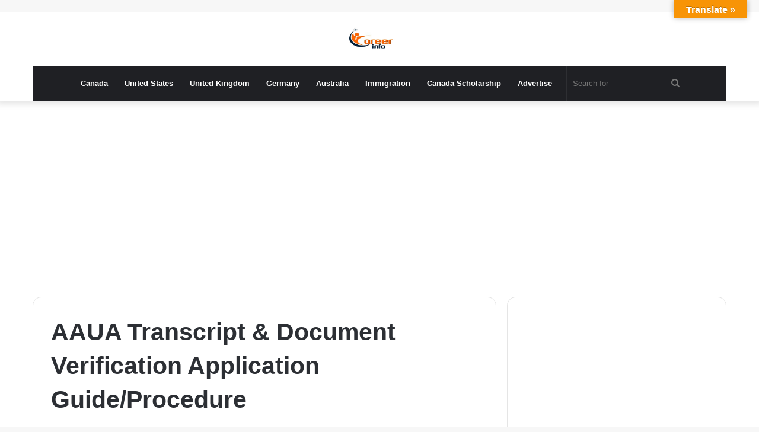

--- FILE ---
content_type: text/html; charset=UTF-8
request_url: https://www.careerinfos.com/aaua-transcript-document-verification-application-guide-procedure/
body_size: 18374
content:
<!DOCTYPE html>
<html lang="en-US" class="" data-skin="light">
<head>
		<meta charset="UTF-8" />
	<link rel="profile" href="https://gmpg.org/xfn/11" />
	<meta name='robots' content='index, follow, max-image-preview:large, max-snippet:-1, max-video-preview:-1' />
	<style>img:is([sizes="auto" i], [sizes^="auto," i]) { contain-intrinsic-size: 3000px 1500px }</style>
	
	<!-- This site is optimized with the Yoast SEO plugin v26.6 - https://yoast.com/wordpress/plugins/seo/ -->
	<title>AAUA Transcript &amp; Document Verification Application Guide/Procedure - Careerinfos.com</title>
	<meta name="description" content="AAUA Transcript &amp; Document Verification Application Guide. How to apply for Adekunle Ajasin University Akungba, Transcript" />
	<link rel="canonical" href="https://www.careerinfos.com/aaua-transcript-document-verification-application-guide-procedure/" />
	<meta property="og:locale" content="en_US" />
	<meta property="og:type" content="article" />
	<meta property="og:title" content="AAUA Transcript &amp; Document Verification Application Guide/Procedure - Careerinfos.com" />
	<meta property="og:description" content="AAUA Transcript &amp; Document Verification Application Guide. How to apply for Adekunle Ajasin University Akungba, Transcript" />
	<meta property="og:url" content="https://www.careerinfos.com/aaua-transcript-document-verification-application-guide-procedure/" />
	<meta property="og:site_name" content="Careerinfos.com" />
	<meta property="article:publisher" content="https://web.facebook.com/Careerinfos/" />
	<meta property="article:author" content="https://www.facebook.com/Careerinfos" />
	<meta property="article:published_time" content="2018-08-01T21:30:13+00:00" />
	<meta property="article:modified_time" content="2021-07-07T09:53:01+00:00" />
	<meta property="og:image" content="https://www.careerinfos.com/wp-content/uploads/2018/08/AAAU-LOGO1.jpg" />
	<meta name="author" content="Careerinfos" />
	<meta name="twitter:card" content="summary_large_image" />
	<meta name="twitter:creator" content="@Careerinfos1" />
	<meta name="twitter:site" content="@Careerinfos1" />
	<meta name="twitter:label1" content="Written by" />
	<meta name="twitter:data1" content="Careerinfos" />
	<meta name="twitter:label2" content="Est. reading time" />
	<meta name="twitter:data2" content="2 minutes" />
	<script type="application/ld+json" class="yoast-schema-graph">{"@context":"https://schema.org","@graph":[{"@type":"Article","@id":"https://www.careerinfos.com/aaua-transcript-document-verification-application-guide-procedure/#article","isPartOf":{"@id":"https://www.careerinfos.com/aaua-transcript-document-verification-application-guide-procedure/"},"author":{"name":"Careerinfos","@id":"https://www.careerinfos.com/#/schema/person/5e7f28c5ca650b759458c8562b7781c2"},"headline":"AAUA Transcript &#038; Document Verification Application Guide/Procedure","datePublished":"2018-08-01T21:30:13+00:00","dateModified":"2021-07-07T09:53:01+00:00","mainEntityOfPage":{"@id":"https://www.careerinfos.com/aaua-transcript-document-verification-application-guide-procedure/"},"wordCount":318,"commentCount":0,"publisher":{"@id":"https://www.careerinfos.com/#organization"},"image":{"@id":"https://www.careerinfos.com/aaua-transcript-document-verification-application-guide-procedure/#primaryimage"},"thumbnailUrl":"https://www.careerinfos.com/wp-content/uploads/2018/08/AAAU-LOGO1.jpg","keywords":["Adekunle Ajasin University Akungba (AAUA) | www.aaua.edu.ng","Transcripts | Documentation Verification"],"articleSection":["TRANSCRIPTS"],"inLanguage":"en-US","potentialAction":[{"@type":"CommentAction","name":"Comment","target":["https://www.careerinfos.com/aaua-transcript-document-verification-application-guide-procedure/#respond"]}]},{"@type":"WebPage","@id":"https://www.careerinfos.com/aaua-transcript-document-verification-application-guide-procedure/","url":"https://www.careerinfos.com/aaua-transcript-document-verification-application-guide-procedure/","name":"AAUA Transcript & Document Verification Application Guide/Procedure - Careerinfos.com","isPartOf":{"@id":"https://www.careerinfos.com/#website"},"primaryImageOfPage":{"@id":"https://www.careerinfos.com/aaua-transcript-document-verification-application-guide-procedure/#primaryimage"},"image":{"@id":"https://www.careerinfos.com/aaua-transcript-document-verification-application-guide-procedure/#primaryimage"},"thumbnailUrl":"https://www.careerinfos.com/wp-content/uploads/2018/08/AAAU-LOGO1.jpg","datePublished":"2018-08-01T21:30:13+00:00","dateModified":"2021-07-07T09:53:01+00:00","description":"AAUA Transcript & Document Verification Application Guide. How to apply for Adekunle Ajasin University Akungba, Transcript","breadcrumb":{"@id":"https://www.careerinfos.com/aaua-transcript-document-verification-application-guide-procedure/#breadcrumb"},"inLanguage":"en-US","potentialAction":[{"@type":"ReadAction","target":["https://www.careerinfos.com/aaua-transcript-document-verification-application-guide-procedure/"]}]},{"@type":"ImageObject","inLanguage":"en-US","@id":"https://www.careerinfos.com/aaua-transcript-document-verification-application-guide-procedure/#primaryimage","url":"https://www.careerinfos.com/wp-content/uploads/2018/08/AAAU-LOGO1.jpg","contentUrl":"https://www.careerinfos.com/wp-content/uploads/2018/08/AAAU-LOGO1.jpg","width":195,"height":238,"caption":"AAUA Transcript & Document Verification Application Guide"},{"@type":"BreadcrumbList","@id":"https://www.careerinfos.com/aaua-transcript-document-verification-application-guide-procedure/#breadcrumb","itemListElement":[{"@type":"ListItem","position":1,"name":"Home","item":"https://www.careerinfos.com/"},{"@type":"ListItem","position":2,"name":"AAUA Transcript &#038; Document Verification Application Guide/Procedure"}]},{"@type":"WebSite","@id":"https://www.careerinfos.com/#website","url":"https://www.careerinfos.com/","name":"Careerinfos.com","description":"Careerinfos - No.1 Educational Resources For Aspirants","publisher":{"@id":"https://www.careerinfos.com/#organization"},"potentialAction":[{"@type":"SearchAction","target":{"@type":"EntryPoint","urlTemplate":"https://www.careerinfos.com/?s={search_term_string}"},"query-input":{"@type":"PropertyValueSpecification","valueRequired":true,"valueName":"search_term_string"}}],"inLanguage":"en-US"},{"@type":"Organization","@id":"https://www.careerinfos.com/#organization","name":"Careerinfos","url":"https://www.careerinfos.com/","logo":{"@type":"ImageObject","inLanguage":"en-US","@id":"https://www.careerinfos.com/#/schema/logo/image/","url":"https://www.careerinfos.com/wp-content/uploads/2020/08/careerinfos-logo.png","contentUrl":"https://www.careerinfos.com/wp-content/uploads/2020/08/careerinfos-logo.png","width":300,"height":100,"caption":"Careerinfos"},"image":{"@id":"https://www.careerinfos.com/#/schema/logo/image/"},"sameAs":["https://web.facebook.com/Careerinfos/","https://x.com/Careerinfos1","https://www.youtube.com/channel/UCNzaCoKR2UFqs0iFfKh1B6A"]},{"@type":"Person","@id":"https://www.careerinfos.com/#/schema/person/5e7f28c5ca650b759458c8562b7781c2","name":"Careerinfos","image":{"@type":"ImageObject","inLanguage":"en-US","@id":"https://www.careerinfos.com/#/schema/person/image/","url":"https://secure.gravatar.com/avatar/07f595b402b1d4b1b7de30286c1f7aa2016a38157d23e203c167afa466d3ba57?s=96&d=mm&r=g","contentUrl":"https://secure.gravatar.com/avatar/07f595b402b1d4b1b7de30286c1f7aa2016a38157d23e203c167afa466d3ba57?s=96&d=mm&r=g","caption":"Careerinfos"},"description":"Dan is an easy going guy that loves sharing vital info that are worth fortunes. subscribe to this blog and stay updated on most issues you consider relevant. You can follow me on Facebook &amp; Twitter","sameAs":["https://www.facebook.com/Careerinfos","@careerinfos1","https://x.com/Careerinfos1"]}]}</script>
	<!-- / Yoast SEO plugin. -->


<link rel='dns-prefetch' href='//translate.google.com' />
<link rel='dns-prefetch' href='//maxcdn.bootstrapcdn.com' />
<link rel="alternate" type="application/rss+xml" title="Careerinfos.com &raquo; Feed" href="https://www.careerinfos.com/feed/" />
<link rel="alternate" type="application/rss+xml" title="Careerinfos.com &raquo; Comments Feed" href="https://www.careerinfos.com/comments/feed/" />
<link rel="alternate" type="application/rss+xml" title="Careerinfos.com &raquo; AAUA Transcript &#038; Document Verification Application Guide/Procedure Comments Feed" href="https://www.careerinfos.com/aaua-transcript-document-verification-application-guide-procedure/feed/" />
<script type="text/javascript">
/* <![CDATA[ */
window._wpemojiSettings = {"baseUrl":"https:\/\/s.w.org\/images\/core\/emoji\/16.0.1\/72x72\/","ext":".png","svgUrl":"https:\/\/s.w.org\/images\/core\/emoji\/16.0.1\/svg\/","svgExt":".svg","source":{"concatemoji":"https:\/\/www.careerinfos.com\/wp-includes\/js\/wp-emoji-release.min.js?ver=6.8.3"}};
/*! This file is auto-generated */
!function(s,n){var o,i,e;function c(e){try{var t={supportTests:e,timestamp:(new Date).valueOf()};sessionStorage.setItem(o,JSON.stringify(t))}catch(e){}}function p(e,t,n){e.clearRect(0,0,e.canvas.width,e.canvas.height),e.fillText(t,0,0);var t=new Uint32Array(e.getImageData(0,0,e.canvas.width,e.canvas.height).data),a=(e.clearRect(0,0,e.canvas.width,e.canvas.height),e.fillText(n,0,0),new Uint32Array(e.getImageData(0,0,e.canvas.width,e.canvas.height).data));return t.every(function(e,t){return e===a[t]})}function u(e,t){e.clearRect(0,0,e.canvas.width,e.canvas.height),e.fillText(t,0,0);for(var n=e.getImageData(16,16,1,1),a=0;a<n.data.length;a++)if(0!==n.data[a])return!1;return!0}function f(e,t,n,a){switch(t){case"flag":return n(e,"\ud83c\udff3\ufe0f\u200d\u26a7\ufe0f","\ud83c\udff3\ufe0f\u200b\u26a7\ufe0f")?!1:!n(e,"\ud83c\udde8\ud83c\uddf6","\ud83c\udde8\u200b\ud83c\uddf6")&&!n(e,"\ud83c\udff4\udb40\udc67\udb40\udc62\udb40\udc65\udb40\udc6e\udb40\udc67\udb40\udc7f","\ud83c\udff4\u200b\udb40\udc67\u200b\udb40\udc62\u200b\udb40\udc65\u200b\udb40\udc6e\u200b\udb40\udc67\u200b\udb40\udc7f");case"emoji":return!a(e,"\ud83e\udedf")}return!1}function g(e,t,n,a){var r="undefined"!=typeof WorkerGlobalScope&&self instanceof WorkerGlobalScope?new OffscreenCanvas(300,150):s.createElement("canvas"),o=r.getContext("2d",{willReadFrequently:!0}),i=(o.textBaseline="top",o.font="600 32px Arial",{});return e.forEach(function(e){i[e]=t(o,e,n,a)}),i}function t(e){var t=s.createElement("script");t.src=e,t.defer=!0,s.head.appendChild(t)}"undefined"!=typeof Promise&&(o="wpEmojiSettingsSupports",i=["flag","emoji"],n.supports={everything:!0,everythingExceptFlag:!0},e=new Promise(function(e){s.addEventListener("DOMContentLoaded",e,{once:!0})}),new Promise(function(t){var n=function(){try{var e=JSON.parse(sessionStorage.getItem(o));if("object"==typeof e&&"number"==typeof e.timestamp&&(new Date).valueOf()<e.timestamp+604800&&"object"==typeof e.supportTests)return e.supportTests}catch(e){}return null}();if(!n){if("undefined"!=typeof Worker&&"undefined"!=typeof OffscreenCanvas&&"undefined"!=typeof URL&&URL.createObjectURL&&"undefined"!=typeof Blob)try{var e="postMessage("+g.toString()+"("+[JSON.stringify(i),f.toString(),p.toString(),u.toString()].join(",")+"));",a=new Blob([e],{type:"text/javascript"}),r=new Worker(URL.createObjectURL(a),{name:"wpTestEmojiSupports"});return void(r.onmessage=function(e){c(n=e.data),r.terminate(),t(n)})}catch(e){}c(n=g(i,f,p,u))}t(n)}).then(function(e){for(var t in e)n.supports[t]=e[t],n.supports.everything=n.supports.everything&&n.supports[t],"flag"!==t&&(n.supports.everythingExceptFlag=n.supports.everythingExceptFlag&&n.supports[t]);n.supports.everythingExceptFlag=n.supports.everythingExceptFlag&&!n.supports.flag,n.DOMReady=!1,n.readyCallback=function(){n.DOMReady=!0}}).then(function(){return e}).then(function(){var e;n.supports.everything||(n.readyCallback(),(e=n.source||{}).concatemoji?t(e.concatemoji):e.wpemoji&&e.twemoji&&(t(e.twemoji),t(e.wpemoji)))}))}((window,document),window._wpemojiSettings);
/* ]]> */
</script>
<style id='wp-emoji-styles-inline-css' type='text/css'>

	img.wp-smiley, img.emoji {
		display: inline !important;
		border: none !important;
		box-shadow: none !important;
		height: 1em !important;
		width: 1em !important;
		margin: 0 0.07em !important;
		vertical-align: -0.1em !important;
		background: none !important;
		padding: 0 !important;
	}
</style>
<link rel='stylesheet' id='wp-block-library-css' href='https://www.careerinfos.com/wp-includes/css/dist/block-library/style.min.css?ver=6.8.3' type='text/css' media='all' />
<style id='wp-block-library-theme-inline-css' type='text/css'>
.wp-block-audio :where(figcaption){color:#555;font-size:13px;text-align:center}.is-dark-theme .wp-block-audio :where(figcaption){color:#ffffffa6}.wp-block-audio{margin:0 0 1em}.wp-block-code{border:1px solid #ccc;border-radius:4px;font-family:Menlo,Consolas,monaco,monospace;padding:.8em 1em}.wp-block-embed :where(figcaption){color:#555;font-size:13px;text-align:center}.is-dark-theme .wp-block-embed :where(figcaption){color:#ffffffa6}.wp-block-embed{margin:0 0 1em}.blocks-gallery-caption{color:#555;font-size:13px;text-align:center}.is-dark-theme .blocks-gallery-caption{color:#ffffffa6}:root :where(.wp-block-image figcaption){color:#555;font-size:13px;text-align:center}.is-dark-theme :root :where(.wp-block-image figcaption){color:#ffffffa6}.wp-block-image{margin:0 0 1em}.wp-block-pullquote{border-bottom:4px solid;border-top:4px solid;color:currentColor;margin-bottom:1.75em}.wp-block-pullquote cite,.wp-block-pullquote footer,.wp-block-pullquote__citation{color:currentColor;font-size:.8125em;font-style:normal;text-transform:uppercase}.wp-block-quote{border-left:.25em solid;margin:0 0 1.75em;padding-left:1em}.wp-block-quote cite,.wp-block-quote footer{color:currentColor;font-size:.8125em;font-style:normal;position:relative}.wp-block-quote:where(.has-text-align-right){border-left:none;border-right:.25em solid;padding-left:0;padding-right:1em}.wp-block-quote:where(.has-text-align-center){border:none;padding-left:0}.wp-block-quote.is-large,.wp-block-quote.is-style-large,.wp-block-quote:where(.is-style-plain){border:none}.wp-block-search .wp-block-search__label{font-weight:700}.wp-block-search__button{border:1px solid #ccc;padding:.375em .625em}:where(.wp-block-group.has-background){padding:1.25em 2.375em}.wp-block-separator.has-css-opacity{opacity:.4}.wp-block-separator{border:none;border-bottom:2px solid;margin-left:auto;margin-right:auto}.wp-block-separator.has-alpha-channel-opacity{opacity:1}.wp-block-separator:not(.is-style-wide):not(.is-style-dots){width:100px}.wp-block-separator.has-background:not(.is-style-dots){border-bottom:none;height:1px}.wp-block-separator.has-background:not(.is-style-wide):not(.is-style-dots){height:2px}.wp-block-table{margin:0 0 1em}.wp-block-table td,.wp-block-table th{word-break:normal}.wp-block-table :where(figcaption){color:#555;font-size:13px;text-align:center}.is-dark-theme .wp-block-table :where(figcaption){color:#ffffffa6}.wp-block-video :where(figcaption){color:#555;font-size:13px;text-align:center}.is-dark-theme .wp-block-video :where(figcaption){color:#ffffffa6}.wp-block-video{margin:0 0 1em}:root :where(.wp-block-template-part.has-background){margin-bottom:0;margin-top:0;padding:1.25em 2.375em}
</style>
<style id='classic-theme-styles-inline-css' type='text/css'>
/*! This file is auto-generated */
.wp-block-button__link{color:#fff;background-color:#32373c;border-radius:9999px;box-shadow:none;text-decoration:none;padding:calc(.667em + 2px) calc(1.333em + 2px);font-size:1.125em}.wp-block-file__button{background:#32373c;color:#fff;text-decoration:none}
</style>
<style id='global-styles-inline-css' type='text/css'>
:root{--wp--preset--aspect-ratio--square: 1;--wp--preset--aspect-ratio--4-3: 4/3;--wp--preset--aspect-ratio--3-4: 3/4;--wp--preset--aspect-ratio--3-2: 3/2;--wp--preset--aspect-ratio--2-3: 2/3;--wp--preset--aspect-ratio--16-9: 16/9;--wp--preset--aspect-ratio--9-16: 9/16;--wp--preset--color--black: #000000;--wp--preset--color--cyan-bluish-gray: #abb8c3;--wp--preset--color--white: #ffffff;--wp--preset--color--pale-pink: #f78da7;--wp--preset--color--vivid-red: #cf2e2e;--wp--preset--color--luminous-vivid-orange: #ff6900;--wp--preset--color--luminous-vivid-amber: #fcb900;--wp--preset--color--light-green-cyan: #7bdcb5;--wp--preset--color--vivid-green-cyan: #00d084;--wp--preset--color--pale-cyan-blue: #8ed1fc;--wp--preset--color--vivid-cyan-blue: #0693e3;--wp--preset--color--vivid-purple: #9b51e0;--wp--preset--gradient--vivid-cyan-blue-to-vivid-purple: linear-gradient(135deg,rgba(6,147,227,1) 0%,rgb(155,81,224) 100%);--wp--preset--gradient--light-green-cyan-to-vivid-green-cyan: linear-gradient(135deg,rgb(122,220,180) 0%,rgb(0,208,130) 100%);--wp--preset--gradient--luminous-vivid-amber-to-luminous-vivid-orange: linear-gradient(135deg,rgba(252,185,0,1) 0%,rgba(255,105,0,1) 100%);--wp--preset--gradient--luminous-vivid-orange-to-vivid-red: linear-gradient(135deg,rgba(255,105,0,1) 0%,rgb(207,46,46) 100%);--wp--preset--gradient--very-light-gray-to-cyan-bluish-gray: linear-gradient(135deg,rgb(238,238,238) 0%,rgb(169,184,195) 100%);--wp--preset--gradient--cool-to-warm-spectrum: linear-gradient(135deg,rgb(74,234,220) 0%,rgb(151,120,209) 20%,rgb(207,42,186) 40%,rgb(238,44,130) 60%,rgb(251,105,98) 80%,rgb(254,248,76) 100%);--wp--preset--gradient--blush-light-purple: linear-gradient(135deg,rgb(255,206,236) 0%,rgb(152,150,240) 100%);--wp--preset--gradient--blush-bordeaux: linear-gradient(135deg,rgb(254,205,165) 0%,rgb(254,45,45) 50%,rgb(107,0,62) 100%);--wp--preset--gradient--luminous-dusk: linear-gradient(135deg,rgb(255,203,112) 0%,rgb(199,81,192) 50%,rgb(65,88,208) 100%);--wp--preset--gradient--pale-ocean: linear-gradient(135deg,rgb(255,245,203) 0%,rgb(182,227,212) 50%,rgb(51,167,181) 100%);--wp--preset--gradient--electric-grass: linear-gradient(135deg,rgb(202,248,128) 0%,rgb(113,206,126) 100%);--wp--preset--gradient--midnight: linear-gradient(135deg,rgb(2,3,129) 0%,rgb(40,116,252) 100%);--wp--preset--font-size--small: 13px;--wp--preset--font-size--medium: 20px;--wp--preset--font-size--large: 36px;--wp--preset--font-size--x-large: 42px;--wp--preset--spacing--20: 0.44rem;--wp--preset--spacing--30: 0.67rem;--wp--preset--spacing--40: 1rem;--wp--preset--spacing--50: 1.5rem;--wp--preset--spacing--60: 2.25rem;--wp--preset--spacing--70: 3.38rem;--wp--preset--spacing--80: 5.06rem;--wp--preset--shadow--natural: 6px 6px 9px rgba(0, 0, 0, 0.2);--wp--preset--shadow--deep: 12px 12px 50px rgba(0, 0, 0, 0.4);--wp--preset--shadow--sharp: 6px 6px 0px rgba(0, 0, 0, 0.2);--wp--preset--shadow--outlined: 6px 6px 0px -3px rgba(255, 255, 255, 1), 6px 6px rgba(0, 0, 0, 1);--wp--preset--shadow--crisp: 6px 6px 0px rgba(0, 0, 0, 1);}:where(.is-layout-flex){gap: 0.5em;}:where(.is-layout-grid){gap: 0.5em;}body .is-layout-flex{display: flex;}.is-layout-flex{flex-wrap: wrap;align-items: center;}.is-layout-flex > :is(*, div){margin: 0;}body .is-layout-grid{display: grid;}.is-layout-grid > :is(*, div){margin: 0;}:where(.wp-block-columns.is-layout-flex){gap: 2em;}:where(.wp-block-columns.is-layout-grid){gap: 2em;}:where(.wp-block-post-template.is-layout-flex){gap: 1.25em;}:where(.wp-block-post-template.is-layout-grid){gap: 1.25em;}.has-black-color{color: var(--wp--preset--color--black) !important;}.has-cyan-bluish-gray-color{color: var(--wp--preset--color--cyan-bluish-gray) !important;}.has-white-color{color: var(--wp--preset--color--white) !important;}.has-pale-pink-color{color: var(--wp--preset--color--pale-pink) !important;}.has-vivid-red-color{color: var(--wp--preset--color--vivid-red) !important;}.has-luminous-vivid-orange-color{color: var(--wp--preset--color--luminous-vivid-orange) !important;}.has-luminous-vivid-amber-color{color: var(--wp--preset--color--luminous-vivid-amber) !important;}.has-light-green-cyan-color{color: var(--wp--preset--color--light-green-cyan) !important;}.has-vivid-green-cyan-color{color: var(--wp--preset--color--vivid-green-cyan) !important;}.has-pale-cyan-blue-color{color: var(--wp--preset--color--pale-cyan-blue) !important;}.has-vivid-cyan-blue-color{color: var(--wp--preset--color--vivid-cyan-blue) !important;}.has-vivid-purple-color{color: var(--wp--preset--color--vivid-purple) !important;}.has-black-background-color{background-color: var(--wp--preset--color--black) !important;}.has-cyan-bluish-gray-background-color{background-color: var(--wp--preset--color--cyan-bluish-gray) !important;}.has-white-background-color{background-color: var(--wp--preset--color--white) !important;}.has-pale-pink-background-color{background-color: var(--wp--preset--color--pale-pink) !important;}.has-vivid-red-background-color{background-color: var(--wp--preset--color--vivid-red) !important;}.has-luminous-vivid-orange-background-color{background-color: var(--wp--preset--color--luminous-vivid-orange) !important;}.has-luminous-vivid-amber-background-color{background-color: var(--wp--preset--color--luminous-vivid-amber) !important;}.has-light-green-cyan-background-color{background-color: var(--wp--preset--color--light-green-cyan) !important;}.has-vivid-green-cyan-background-color{background-color: var(--wp--preset--color--vivid-green-cyan) !important;}.has-pale-cyan-blue-background-color{background-color: var(--wp--preset--color--pale-cyan-blue) !important;}.has-vivid-cyan-blue-background-color{background-color: var(--wp--preset--color--vivid-cyan-blue) !important;}.has-vivid-purple-background-color{background-color: var(--wp--preset--color--vivid-purple) !important;}.has-black-border-color{border-color: var(--wp--preset--color--black) !important;}.has-cyan-bluish-gray-border-color{border-color: var(--wp--preset--color--cyan-bluish-gray) !important;}.has-white-border-color{border-color: var(--wp--preset--color--white) !important;}.has-pale-pink-border-color{border-color: var(--wp--preset--color--pale-pink) !important;}.has-vivid-red-border-color{border-color: var(--wp--preset--color--vivid-red) !important;}.has-luminous-vivid-orange-border-color{border-color: var(--wp--preset--color--luminous-vivid-orange) !important;}.has-luminous-vivid-amber-border-color{border-color: var(--wp--preset--color--luminous-vivid-amber) !important;}.has-light-green-cyan-border-color{border-color: var(--wp--preset--color--light-green-cyan) !important;}.has-vivid-green-cyan-border-color{border-color: var(--wp--preset--color--vivid-green-cyan) !important;}.has-pale-cyan-blue-border-color{border-color: var(--wp--preset--color--pale-cyan-blue) !important;}.has-vivid-cyan-blue-border-color{border-color: var(--wp--preset--color--vivid-cyan-blue) !important;}.has-vivid-purple-border-color{border-color: var(--wp--preset--color--vivid-purple) !important;}.has-vivid-cyan-blue-to-vivid-purple-gradient-background{background: var(--wp--preset--gradient--vivid-cyan-blue-to-vivid-purple) !important;}.has-light-green-cyan-to-vivid-green-cyan-gradient-background{background: var(--wp--preset--gradient--light-green-cyan-to-vivid-green-cyan) !important;}.has-luminous-vivid-amber-to-luminous-vivid-orange-gradient-background{background: var(--wp--preset--gradient--luminous-vivid-amber-to-luminous-vivid-orange) !important;}.has-luminous-vivid-orange-to-vivid-red-gradient-background{background: var(--wp--preset--gradient--luminous-vivid-orange-to-vivid-red) !important;}.has-very-light-gray-to-cyan-bluish-gray-gradient-background{background: var(--wp--preset--gradient--very-light-gray-to-cyan-bluish-gray) !important;}.has-cool-to-warm-spectrum-gradient-background{background: var(--wp--preset--gradient--cool-to-warm-spectrum) !important;}.has-blush-light-purple-gradient-background{background: var(--wp--preset--gradient--blush-light-purple) !important;}.has-blush-bordeaux-gradient-background{background: var(--wp--preset--gradient--blush-bordeaux) !important;}.has-luminous-dusk-gradient-background{background: var(--wp--preset--gradient--luminous-dusk) !important;}.has-pale-ocean-gradient-background{background: var(--wp--preset--gradient--pale-ocean) !important;}.has-electric-grass-gradient-background{background: var(--wp--preset--gradient--electric-grass) !important;}.has-midnight-gradient-background{background: var(--wp--preset--gradient--midnight) !important;}.has-small-font-size{font-size: var(--wp--preset--font-size--small) !important;}.has-medium-font-size{font-size: var(--wp--preset--font-size--medium) !important;}.has-large-font-size{font-size: var(--wp--preset--font-size--large) !important;}.has-x-large-font-size{font-size: var(--wp--preset--font-size--x-large) !important;}
:where(.wp-block-post-template.is-layout-flex){gap: 1.25em;}:where(.wp-block-post-template.is-layout-grid){gap: 1.25em;}
:where(.wp-block-columns.is-layout-flex){gap: 2em;}:where(.wp-block-columns.is-layout-grid){gap: 2em;}
:root :where(.wp-block-pullquote){font-size: 1.5em;line-height: 1.6;}
</style>
<link rel='stylesheet' id='adfoxly-adfoxly-public-css' href='https://www.careerinfos.com/wp-content/plugins/adfoxly/public/css/adfoxly-public.css?ver=1.8.5' type='text/css' media='all' />
<link rel='stylesheet' id='google-language-translator-css' href='https://www.careerinfos.com/wp-content/plugins/google-language-translator/css/style.css?ver=6.0.20' type='text/css' media='' />
<link rel='stylesheet' id='glt-toolbar-styles-css' href='https://www.careerinfos.com/wp-content/plugins/google-language-translator/css/toolbar.css?ver=6.0.20' type='text/css' media='' />
<link rel='stylesheet' id='popb_admin_top_menu_styles_csm-css' href='https://www.careerinfos.com/wp-content/plugins/page-builder-add/styles/admin-csm-menu-styles.css?ver=6.8.3' type='text/css' media='all' />
<link rel='stylesheet' id='cff-css' href='https://www.careerinfos.com/wp-content/plugins/custom-facebook-feed/assets/css/cff-style.min.css?ver=4.3.4' type='text/css' media='all' />
<link rel='stylesheet' id='sb-font-awesome-css' href='https://maxcdn.bootstrapcdn.com/font-awesome/4.7.0/css/font-awesome.min.css?ver=6.8.3' type='text/css' media='all' />
<link rel='stylesheet' id='forget-about-shortcode-buttons-css' href='https://www.careerinfos.com/wp-content/plugins/forget-about-shortcode-buttons/public/css/button-styles.css?ver=2.1.3' type='text/css' media='all' />
<link rel='stylesheet' id='tie-css-base-css' href='https://www.careerinfos.com/wp-content/themes/jannah/assets/css/base.min.css?ver=5.2.0' type='text/css' media='all' />
<link rel='stylesheet' id='tie-css-styles-css' href='https://www.careerinfos.com/wp-content/themes/jannah/assets/css/style.min.css?ver=5.2.0' type='text/css' media='all' />
<link rel='stylesheet' id='tie-css-widgets-css' href='https://www.careerinfos.com/wp-content/themes/jannah/assets/css/widgets.min.css?ver=5.2.0' type='text/css' media='all' />
<link rel='stylesheet' id='tie-css-helpers-css' href='https://www.careerinfos.com/wp-content/themes/jannah/assets/css/helpers.min.css?ver=5.2.0' type='text/css' media='all' />
<link rel='stylesheet' id='tie-fontawesome5-css' href='https://www.careerinfos.com/wp-content/themes/jannah/assets/css/fontawesome.css?ver=5.2.0' type='text/css' media='all' />
<link rel='stylesheet' id='tie-css-ilightbox-css' href='https://www.careerinfos.com/wp-content/themes/jannah/assets/ilightbox/dark-skin/skin.css?ver=5.2.0' type='text/css' media='all' />
<link rel='stylesheet' id='tie-css-single-css' href='https://www.careerinfos.com/wp-content/themes/jannah/assets/css/single.min.css?ver=5.2.0' type='text/css' media='all' />
<link rel='stylesheet' id='tie-css-print-css' href='https://www.careerinfos.com/wp-content/themes/jannah/assets/css/print.css?ver=5.2.0' type='text/css' media='print' />
<link rel='stylesheet' id='tie-theme-child-css-css' href='https://www.careerinfos.com/wp-content/themes/jannah-child/style.css?ver=6.8.3' type='text/css' media='all' />
<link rel='stylesheet' id='tie-css-style-custom-css' href='https://www.careerinfos.com/wp-content/themes/jannah/assets/custom-css/style-custom.css?ver=52012' type='text/css' media='all' />
<script type="text/javascript" src="https://www.careerinfos.com/wp-includes/js/jquery/jquery.min.js?ver=3.7.1" id="jquery-core-js"></script>
<script type="text/javascript" src="https://www.careerinfos.com/wp-includes/js/jquery/jquery-migrate.min.js?ver=3.4.1" id="jquery-migrate-js"></script>
<script type="text/javascript" src="https://www.careerinfos.com/wp-content/plugins/adfoxly/public/js/adfoxly-public.js?ver=1.8.5" id="adfoxly-public-js"></script>
<script type="text/javascript" src="https://www.careerinfos.com/wp-content/plugins/adfoxly/public/js/adfoxly-public-ajax.js?ver=1.8.5" id="adfoxly+ajax-js"></script>
<script type="text/javascript" src="https://www.careerinfos.com/wp-content/plugins/wp-hide-post/public/js/wp-hide-post-public.js?ver=2.0.10" id="wp-hide-post-js"></script>
<link rel="https://api.w.org/" href="https://www.careerinfos.com/wp-json/" /><link rel="alternate" title="JSON" type="application/json" href="https://www.careerinfos.com/wp-json/wp/v2/posts/2185" /><link rel="EditURI" type="application/rsd+xml" title="RSD" href="https://www.careerinfos.com/xmlrpc.php?rsd" />
<meta name="generator" content="WordPress 6.8.3" />
<link rel='shortlink' href='https://www.careerinfos.com/?p=2185' />
<link rel="alternate" title="oEmbed (JSON)" type="application/json+oembed" href="https://www.careerinfos.com/wp-json/oembed/1.0/embed?url=https%3A%2F%2Fwww.careerinfos.com%2Faaua-transcript-document-verification-application-guide-procedure%2F" />
<link rel="alternate" title="oEmbed (XML)" type="text/xml+oembed" href="https://www.careerinfos.com/wp-json/oembed/1.0/embed?url=https%3A%2F%2Fwww.careerinfos.com%2Faaua-transcript-document-verification-application-guide-procedure%2F&#038;format=xml" />
<script type="text/javascript">
           var adfoxlyAjax = {"ajax_url":"\/wp-admin\/admin-ajax.php"};
         </script><style>#google_language_translator{width:auto!important;}div.skiptranslate.goog-te-gadget{display:inline!important;}.goog-tooltip{display: none!important;}.goog-tooltip:hover{display: none!important;}.goog-text-highlight{background-color:transparent!important;border:none!important;box-shadow:none!important;}#google_language_translator select.goog-te-combo{color:#32373c;}#google_language_translator{color:transparent;}body{top:0px!important;}#goog-gt-{display:none!important;}font font{background-color:transparent!important;box-shadow:none!important;position:initial!important;}#glt-translate-trigger{bottom:auto;top:0;}.tool-container.tool-top{top:50px!important;bottom:auto!important;}.tool-container.tool-top .arrow{border-color:transparent transparent #d0cbcb; top:-14px;}#glt-translate-trigger > span{color:#ffffff;}#glt-translate-trigger{background:#f89406;}.goog-te-gadget .goog-te-combo{width:100%;}</style><meta http-equiv="X-UA-Compatible" content="IE=edge">
<meta name="theme-color" content="#0088ff" /><meta name="viewport" content="width=device-width, initial-scale=1.0" />      <meta name="onesignal" content="wordpress-plugin"/>
            <script>

      window.OneSignalDeferred = window.OneSignalDeferred || [];

      OneSignalDeferred.push(function(OneSignal) {
        var oneSignal_options = {};
        window._oneSignalInitOptions = oneSignal_options;

        oneSignal_options['serviceWorkerParam'] = { scope: '/' };
oneSignal_options['serviceWorkerPath'] = 'OneSignalSDKWorker.js.php';

        OneSignal.Notifications.setDefaultUrl("https://www.careerinfos.com");

        oneSignal_options['wordpress'] = true;
oneSignal_options['appId'] = '620ef6e9-b5a3-47c8-9924-118e8c4f61aa';
oneSignal_options['allowLocalhostAsSecureOrigin'] = true;
oneSignal_options['welcomeNotification'] = { };
oneSignal_options['welcomeNotification']['title'] = "";
oneSignal_options['welcomeNotification']['message'] = "";
oneSignal_options['path'] = "https://www.careerinfos.com/wp-content/plugins/onesignal-free-web-push-notifications/sdk_files/";
oneSignal_options['safari_web_id'] = "web.onesignal.auto.08b05e7f-114b-4b4f-a485-263bca659097";
oneSignal_options['persistNotification'] = true;
oneSignal_options['promptOptions'] = { };
oneSignal_options['notifyButton'] = { };
oneSignal_options['notifyButton']['enable'] = true;
oneSignal_options['notifyButton']['position'] = 'bottom-right';
oneSignal_options['notifyButton']['theme'] = 'default';
oneSignal_options['notifyButton']['size'] = 'medium';
oneSignal_options['notifyButton']['showCredit'] = true;
oneSignal_options['notifyButton']['text'] = {};
oneSignal_options['notifyButton']['text']['tip.state.unsubscribed'] = 'Subscribe to notification';
oneSignal_options['notifyButton']['text']['tip.state.subscribed'] = 'You re&#039; subscribed to notification';
oneSignal_options['notifyButton']['text']['tip.state.blocked'] = 'Unblock notification';
oneSignal_options['notifyButton']['text']['message.action.subscribed'] = 'Thanks for subscribing';
oneSignal_options['notifyButton']['text']['message.action.unsubscribed'] = 'Thanks for subscribing';
oneSignal_options['notifyButton']['text']['dialog.main.title'] = 'Manage site notification';
oneSignal_options['notifyButton']['text']['dialog.main.button.subscribe'] = 'SUBSCRIBE';
oneSignal_options['notifyButton']['text']['dialog.main.button.unsubscribe'] = 'UNSUBSCRIBE';
oneSignal_options['notifyButton']['text']['dialog.blocked.title'] = 'Unblock Notification';
oneSignal_options['notifyButton']['text']['dialog.blocked.message'] = 'Follow this instructions to allow notification:';
oneSignal_options['notifyButton']['colors'] = {};
oneSignal_options['notifyButton']['offset'] = {};
              OneSignal.init(window._oneSignalInitOptions);
              OneSignal.Slidedown.promptPush()      });

      function documentInitOneSignal() {
        var oneSignal_elements = document.getElementsByClassName("OneSignal-prompt");

        var oneSignalLinkClickHandler = function(event) { OneSignal.Notifications.requestPermission(); event.preventDefault(); };        for(var i = 0; i < oneSignal_elements.length; i++)
          oneSignal_elements[i].addEventListener('click', oneSignalLinkClickHandler, false);
      }

      if (document.readyState === 'complete') {
           documentInitOneSignal();
      }
      else {
           window.addEventListener("load", function(event){
               documentInitOneSignal();
          });
      }
    </script>
<link rel="icon" href="https://www.careerinfos.com/wp-content/uploads/2018/07/cropped-favicon-32x32.png" sizes="32x32" />
<link rel="icon" href="https://www.careerinfos.com/wp-content/uploads/2018/07/cropped-favicon-192x192.png" sizes="192x192" />
<link rel="apple-touch-icon" href="https://www.careerinfos.com/wp-content/uploads/2018/07/cropped-favicon-180x180.png" />
<meta name="msapplication-TileImage" content="https://www.careerinfos.com/wp-content/uploads/2018/07/cropped-favicon-270x270.png" />
<!-- Facebook Pixel Code -->
<script>
!function(f,b,e,v,n,t,s)
{if(f.fbq)return;n=f.fbq=function(){n.callMethod?
n.callMethod.apply(n,arguments):n.queue.push(arguments)};
if(!f._fbq)f._fbq=n;n.push=n;n.loaded=!0;n.version='2.0';
n.queue=[];t=b.createElement(e);t.async=!0;
t.src=v;s=b.getElementsByTagName(e)[0];
s.parentNode.insertBefore(t,s)}(window, document,'script',
'https://connect.facebook.net/en_US/fbevents.js');
fbq('init', '588601788145269');
fbq('track', 'PageView');
</script>
<noscript><img height="1" width="1" style="display:none"
src="https://www.facebook.com/tr?id=588601788145269&ev=PageView&noscript=1"
/></noscript>
<!-- End Facebook Pixel Code -->

<!-- Meta Pixel Code -->
<script>
!function(f,b,e,v,n,t,s)
{if(f.fbq)return;n=f.fbq=function(){n.callMethod?
n.callMethod.apply(n,arguments):n.queue.push(arguments)};
if(!f._fbq)f._fbq=n;n.push=n;n.loaded=!0;n.version='2.0';
n.queue=[];t=b.createElement(e);t.async=!0;
t.src=v;s=b.getElementsByTagName(e)[0];
s.parentNode.insertBefore(t,s)}(window, document,'script',
'https://connect.facebook.net/en_US/fbevents.js');
fbq('init', '830201584827740');
fbq('track', 'PageView');
</script>
<noscript><img height="1" width="1" style="display:none"
src="https://www.facebook.com/tr?id=830201584827740&ev=PageView&noscript=1"
/></noscript>
<!-- End Meta Pixel Code -->    
	<meta name="facebook-domain-verification" content="muicphvut54qnqii5543521yty49jh" />
<!-- Global site tag (gtag.js) - Google Analytics -->
<script async src="https://www.googletagmanager.com/gtag/js?id=UA-198793484-1"></script>
<script>
  window.dataLayer = window.dataLayer || [];
  function gtag(){dataLayer.push(arguments);}
  gtag('js', new Date());

  gtag('config', 'UA-198793484-1');
</script>
<meta name="yandex-verification" content="55bfa686af201f2f" />

<script type="text/javascript">
    (function(c,l,a,r,i,t,y){
        c[a]=c[a]||function(){(c[a].q=c[a].q||[]).push(arguments)};
        t=l.createElement(r);t.async=1;t.src="https://www.clarity.ms/tag/"+i;
        y=l.getElementsByTagName(r)[0];y.parentNode.insertBefore(t,y);
    })(window, document, "clarity", "script", "bt5uj8jjnl");
</script>

<meta name="msvalidate.01" content="BD8F40F9A39A73AF217DA6B9F7A2E6F4" />
<script id="mcjs">!function(c,h,i,m,p){m=c.createElement(h),p=c.getElementsByTagName(h)[0],m.async=1,m.src=i,p.parentNode.insertBefore(m,p)}(document,"script","https://chimpstatic.com/mcjs-connected/js/users/639dd43df1018a72d7f5e7b4d/5fc9291354a3bccd95078bf3f.js");</script>
<meta name="google-site-verification" content="WxLaA95wHYiQuocSurIXY3eepMUPj7kQBw_OOQOUBlw" />	

<script async src="https://pagead2.googlesyndication.com/pagead/js/adsbygoogle.js?client=ca-pub-5228051751261563"
     crossorigin="anonymous"></script>
</head>

<body data-rsssl=1 id="tie-body" class="wp-singular post-template-default single single-post postid-2185 single-format-standard wp-theme-jannah wp-child-theme-jannah-child wrapper-has-shadow block-head-1 magazine3 magazine1 is-thumb-overlay-disabled is-desktop is-header-layout-2 has-header-below-ad sidebar-right has-sidebar post-layout-1 narrow-title-narrow-media is-standard-format">



<div class="background-overlay">

	<div id="tie-container" class="site tie-container">

		
		<div id="tie-wrapper">

			
<header id="theme-header" class="theme-header header-layout-2 main-nav-dark main-nav-default-dark main-nav-below main-nav-boxed no-stream-item has-shadow has-normal-width-logo mobile-header-centered">
	
<div class="container header-container">
	<div class="tie-row logo-row">

		
		<div class="logo-wrapper">
			<div class="tie-col-md-4 logo-container clearfix">
				<div id="mobile-header-components-area_1" class="mobile-header-components"><ul class="components"><li class="mobile-component_menu custom-menu-link"><a href="#" id="mobile-menu-icon" class=""><span class="tie-mobile-menu-icon tie-icon-grid-9"></span><span class="screen-reader-text">Menu</span></a></li></ul></div>
		<div id="logo" class="image-logo" style="margin-top: 10px; margin-bottom: 10px;">

			
			<a title="One Stop Portal For Aspirants" href="https://www.careerinfos.com/">
				
				<picture class="tie-logo-default tie-logo-picture">
					<source class="tie-logo-source-default tie-logo-source" srcset="https://www.careerinfos.com/wp-content/uploads/2020/08/careerinfos-logo.png">
					<img class="tie-logo-img-default tie-logo-img" src="https://www.careerinfos.com/wp-content/uploads/2020/08/careerinfos-logo.png" alt="One Stop Portal For Aspirants" width="301" height="70" style="max-height:70px; width: auto;" />
				</picture>
						</a>

			
		</div><!-- #logo /-->

		<div id="mobile-header-components-area_2" class="mobile-header-components"><ul class="components"><li class="mobile-component_search custom-menu-link">
				<a href="#" class="tie-search-trigger-mobile">
					<span class="tie-icon-search tie-search-icon" aria-hidden="true"></span>
					<span class="screen-reader-text">Search for</span>
				</a>
			</li></ul></div>			</div><!-- .tie-col /-->
		</div><!-- .logo-wrapper /-->

		
	</div><!-- .tie-row /-->
</div><!-- .container /-->

<div class="main-nav-wrapper">
	<nav id="main-nav"  class="main-nav header-nav"  aria-label="Primary Navigation">
		<div class="container">

			<div class="main-menu-wrapper">

				
				<div id="menu-components-wrap">

					
					<div class="main-menu main-menu-wrap tie-alignleft">
						<div id="main-nav-menu" class="main-menu header-menu"><ul id="menu-careerinfos" class="menu" role="menubar"><li id="menu-item-4088" class="menu-item menu-item-type-custom menu-item-object-custom menu-item-4088"><a href="https://www.careerinfos.com/tag/canada/">Canada</a></li>
<li id="menu-item-4092" class="menu-item menu-item-type-custom menu-item-object-custom menu-item-4092"><a href="https://www.careerinfos.com/tag/usa/">United States</a></li>
<li id="menu-item-4096" class="menu-item menu-item-type-custom menu-item-object-custom menu-item-4096"><a href="https://www.careerinfos.com/tag/united-kingdom/">United Kingdom</a></li>
<li id="menu-item-4100" class="menu-item menu-item-type-custom menu-item-object-custom menu-item-4100"><a href="https://www.careerinfos.com/tag/germany/">Germany</a></li>
<li id="menu-item-4102" class="menu-item menu-item-type-custom menu-item-object-custom menu-item-4102"><a href="https://www.careerinfos.com/tag/australia/">Australia</a></li>
<li id="menu-item-4106" class="menu-item menu-item-type-taxonomy menu-item-object-category menu-item-4106"><a href="https://www.careerinfos.com/category/immigration/">Immigration</a></li>
<li id="menu-item-4107" class="menu-item menu-item-type-taxonomy menu-item-object-category menu-item-4107"><a href="https://www.careerinfos.com/category/scholarship-internship/">Canada Scholarship</a></li>
<li id="menu-item-4104" class="menu-item menu-item-type-custom menu-item-object-custom menu-item-4104"><a href="https://www.careerinfos.com/advertise-with-careerinfos">Advertise</a></li>
</ul></div>					</div><!-- .main-menu.tie-alignleft /-->

					<ul class="components">		<li class="search-bar menu-item custom-menu-link" aria-label="Search">
			<form method="get" id="search" action="https://www.careerinfos.com/">
				<input id="search-input"  inputmode="search" type="text" name="s" title="Search for" placeholder="Search for" />
				<button id="search-submit" type="submit">
					<span class="tie-icon-search tie-search-icon" aria-hidden="true"></span>
					<span class="screen-reader-text">Search for</span>
				</button>
			</form>
		</li>
		</ul><!-- Components -->
				</div><!-- #menu-components-wrap /-->
			</div><!-- .main-menu-wrapper /-->
		</div><!-- .container /-->
	</nav><!-- #main-nav /-->
</div><!-- .main-nav-wrapper /-->

</header>

<div class="stream-item stream-item-below-header"><script async src="https://pagead2.googlesyndication.com/pagead/js/adsbygoogle.js?client=ca-pub-5228051751261563"
     crossorigin="anonymous"></script>
<!-- Responsive Ad Unit Header -->
<ins class="adsbygoogle"
     style="display:block"
     data-ad-client="ca-pub-5228051751261563"
     data-ad-slot="7371702172"
     data-ad-format="auto"
     data-full-width-responsive="true"></ins>
<script>
     (adsbygoogle = window.adsbygoogle || []).push({});
</script></div><div id="content" class="site-content container"><div id="main-content-row" class="tie-row main-content-row">

<div class="main-content tie-col-md-8 tie-col-xs-12" role="main">

	
	<article id="the-post" class="container-wrapper post-content tie-standard">

		
<header class="entry-header-outer">

	
	<div class="entry-header">

		
		<h1 class="post-title entry-title">AAUA Transcript &#038; Document Verification Application Guide/Procedure</h1>

			</div><!-- .entry-header /-->

	
	
</header><!-- .entry-header-outer /-->


		<div class="entry-content entry clearfix">

			
			<p style="text-align: center;"><em><strong>AAUA Transcript &amp; Document Verification Application Guide</strong></em></p>
<p style="text-align: center;"><em><strong>This is a complete guide/procedure on how to apply for the Adekunle Ajasin University Akungba (AAUA) Transcript and Document Verification Online. Prospective applicants are advised to follow the procedures below to apply for AAUA Transcript and Document verification online.</strong></em></p>
<p style="text-align: center;"><img decoding="async" class="aligncenter wp-image-2187 size-full" src="https://www.careerinfos.com/wp-content/uploads/2018/08/AAAU-LOGO1.jpg" alt="AAUA Transcript &amp; Document Verification Application Guide" width="195" height="238" /><div class='code-block code-block-11' style='margin: 8px auto; text-align: center; display: block; clear: both;'>
<script async src="https://securepubads.g.doubleclick.net/tag/js/gpt.js"></script>
<script>
  window.googletag = window.googletag || {cmd: []};
  googletag.cmd.push(function() {
    googletag.defineSlot('/22764910896/Below_Post', [[320, 480], [250, 250], [336, 280], 'fluid', [480, 320], [300, 250], [468, 60]], 'div-gpt-ad-1714383392693-0').addService(googletag.pubads());
    googletag.pubads().enableSingleRequest();
    googletag.enableServices();
  });
</script><!-- /22764910896/Below_Post -->
<div id='div-gpt-ad-1714383392693-0' style='min-width: 250px; min-height: 60px;'>
  <script>
    googletag.cmd.push(function() { googletag.display('div-gpt-ad-1714383392693-0'); });
  </script>
</div></div>
</p>
<p>All graduates of the Adekunle Ajasin University Akungba (AAUA) are hereby informed that they can now apply for their transcript collection online. Application for the Adekunle Ajasin University, Akungba (AAUA) University of Ilorin, Transcripts and Document Verification can be done with the aid of the procedures listed below:</p>				<div id="inline-related-post" class="mag-box mini-posts-box content-only">
					<div class="container-wrapper">

						<div class="widget-title the-global-title">
							<div class="the-subtitle">Related Articles</div>
						</div>

						<div class="mag-box-container clearfix">
							<ul class="posts-items posts-list-container">
								
<li class="widget-single-post-item widget-post-list tie-standard">

			<div class="post-widget-thumbnail">

			
			<a aria-label="ATBU Transcript &#038; Document Verification Application Guide/Procedure" href="https://www.careerinfos.com/atbu-transcript-document-verification-application-guide-procedure/" class="post-thumb"><img width="138" height="150" src="https://www.careerinfos.com/wp-content/uploads/2018/06/Atbu-logo.jpg" class="attachment-jannah-image-small size-jannah-image-small tie-small-image wp-post-image" alt="ATBU Transcript &amp; Document Verification Application Guide" /></a>		</div><!-- post-alignleft /-->
	
	<div class="post-widget-body ">
		<h3 class="post-title"><a href="https://www.careerinfos.com/atbu-transcript-document-verification-application-guide-procedure/">ATBU Transcript &#038; Document Verification Application Guide/Procedure</a></h3>

		<div class="post-meta">
					</div>
	</div>
</li>

<li class="widget-single-post-item widget-post-list tie-standard">

			<div class="post-widget-thumbnail">

			
			<a aria-label="ABU Transcript &#038; Document Verification Application Guide/Procedure" href="https://www.careerinfos.com/abu-transcript-document-verification-application-guide-procedure/" class="post-thumb"><img width="128" height="150" src="https://www.careerinfos.com/wp-content/uploads/2018/06/Abu-logo.jpg" class="attachment-jannah-image-small size-jannah-image-small tie-small-image wp-post-image" alt="Ahmadu Bello University (ABU) Transcript" /></a>		</div><!-- post-alignleft /-->
	
	<div class="post-widget-body ">
		<h3 class="post-title"><a href="https://www.careerinfos.com/abu-transcript-document-verification-application-guide-procedure/">ABU Transcript &#038; Document Verification Application Guide/Procedure</a></h3>

		<div class="post-meta">
					</div>
	</div>
</li>

<li class="widget-single-post-item widget-post-list tie-standard">

			<div class="post-widget-thumbnail">

			
			<a aria-label="BUK Transcript &#038; Document Verification Application Guide/Procedure" href="https://www.careerinfos.com/buk-transcript-document-verification-application-guide-procedure/" class="post-thumb"><img width="150" height="150" src="https://www.careerinfos.com/wp-content/uploads/2018/08/BUK-LOGO1.jpg" class="attachment-jannah-image-small size-jannah-image-small tie-small-image wp-post-image" alt="BUK Transcript &amp; Document Verification Application Guide" srcset="https://www.careerinfos.com/wp-content/uploads/2018/08/BUK-LOGO1.jpg 225w, https://www.careerinfos.com/wp-content/uploads/2018/08/BUK-LOGO1-150x150.jpg 150w" sizes="(max-width: 150px) 100vw, 150px" /></a>		</div><!-- post-alignleft /-->
	
	<div class="post-widget-body ">
		<h3 class="post-title"><a href="https://www.careerinfos.com/buk-transcript-document-verification-application-guide-procedure/">BUK Transcript &#038; Document Verification Application Guide/Procedure</a></h3>

		<div class="post-meta">
					</div>
	</div>
</li>

<li class="widget-single-post-item widget-post-list tie-standard">

			<div class="post-widget-thumbnail">

			
			<a aria-label="ABSU Transcript &#038; Document Verification Application Guide/Procedure" href="https://www.careerinfos.com/absu-transcript-document-verification-application-guide-procedure/" class="post-thumb"><img width="118" height="150" src="https://www.careerinfos.com/wp-content/uploads/2018/07/ABSU-LOGO1.png" class="attachment-jannah-image-small size-jannah-image-small tie-small-image wp-post-image" alt="ABSU Transcript &amp; Document Verification Application Guide/Procedure" /></a>		</div><!-- post-alignleft /-->
	
	<div class="post-widget-body ">
		<h3 class="post-title"><a href="https://www.careerinfos.com/absu-transcript-document-verification-application-guide-procedure/">ABSU Transcript &#038; Document Verification Application Guide/Procedure</a></h3>

		<div class="post-meta">
					</div>
	</div>
</li>
							</ul>
						</div>
					</div>
				</div>
				
<h3>AAUA Transcripts &amp; Document Verification Process</h3>
<p>Prospective applicants should;<br />
1) Visit the AAUA document verification portal page via the following link; <strong>https://www.etx-ng.com/AAUA</strong><br />
2) Click on the Apply for Transcript button,<br />
3) Fill the required information and Submit.<br />
<strong><span style="color: #ff0000;">Relevant Link:</span></strong> <a href="https://www.uniuyoadmission.com/fupre-transcript-document-verification-application-guide-procedure/">FUPRE Transcript Application Guide</a></p><div class="stream-item stream-item-in-post stream-item-inline-post aligncenter"><script async src="https://pagead2.googlesyndication.com/pagead/js/adsbygoogle.js?client=ca-pub-5228051751261563"
     crossorigin="anonymous"></script>
<!-- responsive ads square -->
<ins class="adsbygoogle"
     style="display:block"
     data-ad-client="ca-pub-5228051751261563"
     data-ad-slot="7072644739"
     data-ad-format="auto"
     data-full-width-responsive="true"></ins>
<script>
     (adsbygoogle = window.adsbygoogle || []).push({});
</script></div>
<h3><strong>How to Apply for AAUA Transcript / Document Verification</strong></h3>
<p>Prospective applicants should;<br />
1) Create your company’s profile by filling in your company’s details.<br />
2) Confirm your details on the confirmation page.<br />
3) Enter a student’s Matric no to verify.<br />
4) Select a document type.<br />
5) Proceed to generate a transaction ID to be used on Quickteller.<br />
6) After registering your profile and successful payment, you can then login to your profile.</p>
<p><span style="color: #ff0000;"><strong>NOTE:</strong></span><br />
1) All fields are compulsory<br />
2) Note that courier options attracts extra fees.<br />
3) Kindly contact the transcript office after your application has been submitted for further enquiries on the courier options<br />
4) The university frowns at the patronage of unapproved courier services for transcript processing<br />
5) The only approved courier service by the university management is universal parcel service (ups) and payment is made online<br />
6) Together with your transcript fee – it is automatic. Patronage of any other courier service is at the risk of the patron.<br />
7) Payment for transcript processing is prohibited and whosoever pay cash to anybody for transcript processing does so at his/her own risk.</p>
<div class="stream-item stream-item-in-post stream-item-inline-post aligncenter"><script async src="https://pagead2.googlesyndication.com/pagead/js/adsbygoogle.js?client=ca-pub-5228051751261563"
     crossorigin="anonymous"></script>
<!-- responsive ads square -->
<ins class="adsbygoogle"
     style="display:block"
     data-ad-client="ca-pub-5228051751261563"
     data-ad-slot="7072644739"
     data-ad-format="auto"
     data-full-width-responsive="true"></ins>
<script>
     (adsbygoogle = window.adsbygoogle || []).push({});
</script></div><p><p>In order not to miss out on prompt updates from <strong>careerinfos.com</strong>, enter your email address below and hit the subscribe button beneath.</p>
<!-- Begin Mailchimp Signup Form -->
<p><style type="text/css">
	#mc_embed_signup{background:#fff; clear:left; font:14px Helvetica,Arial,sans-serif; }
	/* Add your own Mailchimp form style overrides in your site stylesheet or in this style block.
	   We recommend moving this block and the preceding CSS link to the HEAD of your HTML file. */
</style></p>
<div id="mc_embed_signup"><form id="mc-embedded-subscribe-form" class="validate" action="https://careerinfos.us1.list-manage.com/subscribe/post?u=639dd43df1018a72d7f5e7b4d&amp;id=636034111d" method="post" name="mc-embedded-subscribe-form" novalidate="" target="_blank">
<div id="mc_embed_signup_scroll"><label for="mce-EMAIL">Subscribe</label> <input id="mce-EMAIL" class="email" name="EMAIL" required="" type="email" value="" placeholder="email address" /> <!-- real people should not fill this in and expect good things - do not remove this or risk form bot signups-->
<div style="position: absolute; left: -5000px;" aria-hidden="true"><input tabindex="-1" name="b_639dd43df1018a72d7f5e7b4d_636034111d" type="text" value="" /></div>
<div class="clear"><input id="mc-embedded-subscribe" class="button" name="subscribe" type="submit" value="Subscribe" /></div>
</div>
</form></div>
<!--End mc_embed_signup-->
<p>A confirmation link will be sent to your inbox or check your spam mails if its not in your inbox. Make sure you <strong>click the link</strong> to confirm your subscription in order not to miss any updates from this blog. All comments (related to the post above) should be dropped via the comment section below.</p><!-- CONTENT END 1 -->

			<div class="stream-item stream-item-below-post-content"><script async src="https://pagead2.googlesyndication.com/pagead/js/adsbygoogle.js?client=ca-pub-5228051751261563"
     crossorigin="anonymous"></script>
<!-- Responsive Ad Unit Header -->
<ins class="adsbygoogle"
     style="display:block"
     data-ad-client="ca-pub-5228051751261563"
     data-ad-slot="7371702172"
     data-ad-format="auto"
     data-full-width-responsive="true"></ins>
<script>
     (adsbygoogle = window.adsbygoogle || []).push({});
</script></div>
		</div><!-- .entry-content /-->

				<div id="post-extra-info">
			<div class="theiaStickySidebar">
							</div>
		</div>

		<div class="clearfix"></div>
		
		<div id="share-buttons-bottom" class="share-buttons share-buttons-bottom">
			<div class="share-links  share-centered icons-text share-pill">
				
				<a href="https://www.facebook.com/sharer.php?u=https://www.careerinfos.com/aaua-transcript-document-verification-application-guide-procedure/" rel="external noopener nofollow" title="Facebook" target="_blank" class="facebook-share-btn  large-share-button" data-raw="https://www.facebook.com/sharer.php?u={post_link}">
					<span class="share-btn-icon tie-icon-facebook"></span> <span class="social-text">Facebook</span>
				</a>
				<a href="https://twitter.com/intent/tweet?text=AAUA%20Transcript%20%26%20Document%20Verification%20Application%20Guide%2FProcedure&#038;url=https://www.careerinfos.com/aaua-transcript-document-verification-application-guide-procedure/&#038;via=@careerinfos1" rel="external noopener nofollow" title="Twitter" target="_blank" class="twitter-share-btn  large-share-button" data-raw="https://twitter.com/intent/tweet?text={post_title}&amp;url={post_link}&amp;via=@careerinfos1">
					<span class="share-btn-icon tie-icon-twitter"></span> <span class="social-text">Twitter</span>
				</a>
				<a href="https://www.linkedin.com/shareArticle?mini=true&#038;url=https://www.careerinfos.com/aaua-transcript-document-verification-application-guide-procedure/&#038;title=AAUA%20Transcript%20%26%20Document%20Verification%20Application%20Guide%2FProcedure" rel="external noopener nofollow" title="LinkedIn" target="_blank" class="linkedin-share-btn  large-share-button" data-raw="https://www.linkedin.com/shareArticle?mini=true&amp;url={post_full_link}&amp;title={post_title}">
					<span class="share-btn-icon tie-icon-linkedin"></span> <span class="social-text">LinkedIn</span>
				</a>
				<a href="https://web.skype.com/share?url=https://www.careerinfos.com/aaua-transcript-document-verification-application-guide-procedure/&#038;text=AAUA%20Transcript%20%26%20Document%20Verification%20Application%20Guide%2FProcedure" rel="external noopener nofollow" title="Skype" target="_blank" class="skype-share-btn  large-share-button" data-raw="https://web.skype.com/share?url={post_link}&text={post_title}">
					<span class="share-btn-icon tie-icon-skype"></span> <span class="social-text">Skype</span>
				</a>
				<a href="fb-messenger://share?app_id=5303202981&display=popup&link=https://www.careerinfos.com/aaua-transcript-document-verification-application-guide-procedure/&redirect_uri=https://www.careerinfos.com/aaua-transcript-document-verification-application-guide-procedure/" rel="external noopener nofollow" title="Messenger" target="_blank" class="messenger-mob-share-btn messenger-share-btn  large-share-button" data-raw="fb-messenger://share?app_id=5303202981&display=popup&link={post_link}&redirect_uri={post_link}">
					<span class="share-btn-icon tie-icon-messenger"></span> <span class="social-text">Messenger</span>
				</a>
				<a href="https://www.facebook.com/dialog/send?app_id=5303202981&#038;display=popup&#038;link=https://www.careerinfos.com/aaua-transcript-document-verification-application-guide-procedure/&#038;redirect_uri=https://www.careerinfos.com/aaua-transcript-document-verification-application-guide-procedure/" rel="external noopener nofollow" title="Messenger" target="_blank" class="messenger-desktop-share-btn messenger-share-btn  large-share-button" data-raw="https://www.facebook.com/dialog/send?app_id=5303202981&display=popup&link={post_link}&redirect_uri={post_link}">
					<span class="share-btn-icon tie-icon-messenger"></span> <span class="social-text">Messenger</span>
				</a>
				<a href="https://api.whatsapp.com/send?text=AAUA%20Transcript%20%26%20Document%20Verification%20Application%20Guide%2FProcedure%20https://www.careerinfos.com/aaua-transcript-document-verification-application-guide-procedure/" rel="external noopener nofollow" title="WhatsApp" target="_blank" class="whatsapp-share-btn  large-share-button" data-raw="https://api.whatsapp.com/send?text={post_title}%20{post_link}">
					<span class="share-btn-icon tie-icon-whatsapp"></span> <span class="social-text">WhatsApp</span>
				</a>			</div><!-- .share-links /-->
		</div><!-- .share-buttons /-->

		
	</article><!-- #the-post /-->

	<div class="stream-item stream-item-below-post"><script async src="https://pagead2.googlesyndication.com/pagead/js/adsbygoogle.js?client=ca-pub-5228051751261563"
     crossorigin="anonymous"></script>
<!-- Responsive Ad Unit Header -->
<ins class="adsbygoogle"
     style="display:block"
     data-ad-client="ca-pub-5228051751261563"
     data-ad-slot="7371702172"
     data-ad-format="auto"
     data-full-width-responsive="true"></ins>
<script>
     (adsbygoogle = window.adsbygoogle || []).push({});
</script></div>
	<div class="post-components">

		
	

				<div id="related-posts" class="container-wrapper has-extra-post">

					<div class="mag-box-title the-global-title">
						<h3>Related Articles</h3>
					</div>

					<div class="related-posts-list">

					
							<div class="related-item tie-standard">

								
			<a aria-label="ADSU Transcript &#038; Document Verification Application Guide/Procedure" href="https://www.careerinfos.com/adsu-transcript-document-verification-application-guide-procedure/" class="post-thumb"><img width="197" height="220" src="https://www.careerinfos.com/wp-content/uploads/2018/07/ADSU-LOGO1.jpg" class="attachment-jannah-image-large size-jannah-image-large wp-post-image" alt="ADSU Transcript &amp; Document Verification Application Guide" decoding="async" /></a>
								<h3 class="post-title"><a href="https://www.careerinfos.com/adsu-transcript-document-verification-application-guide-procedure/">ADSU Transcript &#038; Document Verification Application Guide/Procedure</a></h3>

								<div class="post-meta clearfix"></div><!-- .post-meta -->							</div><!-- .related-item /-->

						
							<div class="related-item tie-standard">

								
			<a aria-label="FUGASHUA Transcript &#038; Document Verification Application Guide/Procedure" href="https://www.careerinfos.com/fugashua-transcript-document-verification-application-guide-procedure/" class="post-thumb"><img width="220" height="220" src="https://www.careerinfos.com/wp-content/uploads/2018/07/favicon.png" class="attachment-jannah-image-large size-jannah-image-large" alt="Careerinfos.com" decoding="async" srcset="https://www.careerinfos.com/wp-content/uploads/2018/07/favicon.png 512w, https://www.careerinfos.com/wp-content/uploads/2018/07/favicon-150x150.png 150w, https://www.careerinfos.com/wp-content/uploads/2018/07/favicon-300x300.png 300w" sizes="(max-width: 220px) 100vw, 220px" /></a>
								<h3 class="post-title"><a href="https://www.careerinfos.com/fugashua-transcript-document-verification-application-guide-procedure/">FUGASHUA Transcript &#038; Document Verification Application Guide/Procedure</a></h3>

								<div class="post-meta clearfix"></div><!-- .post-meta -->							</div><!-- .related-item /-->

						
							<div class="related-item tie-standard">

								
			<a aria-label="FUPRE Transcript &#038; Document Verification Application Guide/Procedure" href="https://www.careerinfos.com/fupre-transcript-document-verification-application-guide-procedure/" class="post-thumb"><img width="224" height="220" src="https://www.careerinfos.com/wp-content/uploads/2018/07/FUPRE-logo1.jpg" class="attachment-jannah-image-large size-jannah-image-large wp-post-image" alt="FUPRE Transcript &amp; Document Verification Application Guide/Procedure" decoding="async" loading="lazy" /></a>
								<h3 class="post-title"><a href="https://www.careerinfos.com/fupre-transcript-document-verification-application-guide-procedure/">FUPRE Transcript &#038; Document Verification Application Guide/Procedure</a></h3>

								<div class="post-meta clearfix"></div><!-- .post-meta -->							</div><!-- .related-item /-->

						
							<div class="related-item tie-standard">

								
			<a aria-label="AKSU Transcript &#038; Document Verification Application Guide/Procedure" href="https://www.careerinfos.com/aksu-transcript-document-verification-application-guide-procedure/" class="post-thumb"><img width="220" height="220" src="https://www.careerinfos.com/wp-content/uploads/2018/07/favicon.png" class="attachment-jannah-image-large size-jannah-image-large" alt="Careerinfos.com" decoding="async" loading="lazy" srcset="https://www.careerinfos.com/wp-content/uploads/2018/07/favicon.png 512w, https://www.careerinfos.com/wp-content/uploads/2018/07/favicon-150x150.png 150w, https://www.careerinfos.com/wp-content/uploads/2018/07/favicon-300x300.png 300w" sizes="auto, (max-width: 220px) 100vw, 220px" /></a>
								<h3 class="post-title"><a href="https://www.careerinfos.com/aksu-transcript-document-verification-application-guide-procedure/">AKSU Transcript &#038; Document Verification Application Guide/Procedure</a></h3>

								<div class="post-meta clearfix"></div><!-- .post-meta -->							</div><!-- .related-item /-->

						
					</div><!-- .related-posts-list /-->
				</div><!-- #related-posts /-->

				<div id="comments" class="comments-area">

		

		<div id="add-comment-block" class="container-wrapper">	<div id="respond" class="comment-respond">
		<h3 id="reply-title" class="comment-reply-title the-global-title">Leave a Reply <small><a rel="nofollow" id="cancel-comment-reply-link" href="/aaua-transcript-document-verification-application-guide-procedure/#respond" style="display:none;">Cancel reply</a></small></h3><form action="https://www.careerinfos.com/wp-comments-post.php" method="post" id="commentform" class="comment-form"><p class="comment-notes"><span id="email-notes">Your email address will not be published.</span> <span class="required-field-message">Required fields are marked <span class="required">*</span></span></p><p class="comment-form-comment"><label for="comment">Comment <span class="required">*</span></label> <textarea id="comment" name="comment" cols="45" rows="8" maxlength="65525" required></textarea></p><p class="comment-form-author"><label for="author">Name <span class="required">*</span></label> <input id="author" name="author" type="text" value="" size="30" maxlength="245" autocomplete="name" required /></p>
<p class="comment-form-email"><label for="email">Email <span class="required">*</span></label> <input id="email" name="email" type="email" value="" size="30" maxlength="100" aria-describedby="email-notes" autocomplete="email" required /></p>
<p class="comment-form-url"><label for="url">Website</label> <input id="url" name="url" type="url" value="" size="30" maxlength="200" autocomplete="url" /></p>
<p class="form-submit"><input name="submit" type="submit" id="submit" class="submit" value="Post Comment" /> <input type='hidden' name='comment_post_ID' value='2185' id='comment_post_ID' />
<input type='hidden' name='comment_parent' id='comment_parent' value='0' />
</p></form>	</div><!-- #respond -->
	</div><!-- #add-comment-block /-->
	</div><!-- .comments-area -->


	</div><!-- .post-components /-->

	
</div><!-- .main-content -->


	<div id="check-also-box" class="container-wrapper check-also-right">

		<div class="widget-title the-global-title">
			<div class="the-subtitle">Check Also</div>

			<a href="#" id="check-also-close" class="remove">
				<span class="screen-reader-text">Close</span>
			</a>
		</div>

		<div class="widget posts-list-big-first has-first-big-post">
			<ul class="posts-list-items">

			
<li class="widget-single-post-item widget-post-list tie-standard">

			<div class="post-widget-thumbnail">

			
			<a aria-label="AKSU Transcript &#038; Document Verification Application Guide/Procedure" href="https://www.careerinfos.com/aksu-transcript-document-verification-application-guide-procedure/" class="post-thumb"><span class="post-cat-wrap"><span class="post-cat tie-cat-105">TRANSCRIPTS</span></span><img width="220" height="220" src="https://www.careerinfos.com/wp-content/uploads/2018/07/favicon.png" class="attachment-jannah-image-large size-jannah-image-large" alt="Careerinfos.com" decoding="async" loading="lazy" srcset="https://www.careerinfos.com/wp-content/uploads/2018/07/favicon.png 512w, https://www.careerinfos.com/wp-content/uploads/2018/07/favicon-150x150.png 150w, https://www.careerinfos.com/wp-content/uploads/2018/07/favicon-300x300.png 300w" sizes="auto, (max-width: 220px) 100vw, 220px" /></a>		</div><!-- post-alignleft /-->
	
	<div class="post-widget-body ">
		<h3 class="post-title"><a href="https://www.careerinfos.com/aksu-transcript-document-verification-application-guide-procedure/">AKSU Transcript &#038; Document Verification Application Guide/Procedure</a></h3>

		<div class="post-meta">
					</div>
	</div>
</li>

			</ul><!-- .related-posts-list /-->
		</div>
	</div><!-- #related-posts /-->

	
	<aside class="sidebar tie-col-md-4 tie-col-xs-12 normal-side is-sticky" aria-label="Primary Sidebar">
		<div class="theiaStickySidebar">
			<div id="text-2" class="container-wrapper widget widget_text">			<div class="textwidget"><p><script async src="https://pagead2.googlesyndication.com/pagead/js/adsbygoogle.js?client=ca-pub-5228051751261563"
     crossorigin="anonymous"></script><br />
<!-- responsive ads square --><br />
<ins class="adsbygoogle"
     style="display:block"
     data-ad-client="ca-pub-5228051751261563"
     data-ad-slot="7072644739"
     data-ad-format="auto"
     data-full-width-responsive="true"></ins><br />
<script>
     (adsbygoogle = window.adsbygoogle || []).push({});
</script></p>
</div>
		<div class="clearfix"></div></div><!-- .widget /-->
		<div id="recent-posts-3" class="container-wrapper widget widget_recent_entries">
		<div class="widget-title the-global-title"><div class="the-subtitle">Fresh Scholarships/Updates</div></div>
		<ul>
											<li>
					<a href="https://www.careerinfos.com/social-services-schemes-in-germany/">Social Services Schemes In Germany</a>
									</li>
											<li>
					<a href="https://www.careerinfos.com/social-services-schemes-in-the-uk/">Social Services Schemes In The UK</a>
									</li>
											<li>
					<a href="https://www.careerinfos.com/recommended-jobs-in-canada-for-foreigners/">Recommended Jobs In Canada For Foreigners</a>
									</li>
											<li>
					<a href="https://www.careerinfos.com/scholarship-in-the-netherlands/">Scholarship In The Netherlands 2026</a>
									</li>
											<li>
					<a href="https://www.careerinfos.com/goldman-sachs-internship/">Goldman Sachs Internship 2024</a>
									</li>
					</ul>

		<div class="clearfix"></div></div><!-- .widget /--><div id="custom_html-2" class="widget_text container-wrapper widget widget_custom_html"><div class="widget-title the-global-title"><div class="the-subtitle">Follow Us On Facebook</div></div><div class="textwidget custom-html-widget"><div class="cff-wrapper"><div class="cff-wrapper-ctn " ><div id="cff"  class="cff cff-list-container  cff-default-styles  cff-mob-cols-1 cff-tab-cols-1"   style="width:100%;"   data-char="400" ><div class="cff-error-msg">
	<div>
		<i class="fa fa-lock" aria-hidden="true" style="margin-right: 5px;"></i><b>This message is only visible to admins.</b><br/>
		Problem displaying Facebook posts. Backup cache in use.					<br/><a href="javascript:void(0);" id="cff-show-error" onclick="cffShowError()">Click to show error</a>
			<script type="text/javascript">function cffShowError() { document.getElementById("cff-error-reason").style.display = "block"; document.getElementById("cff-show-error").style.display = "none"; }</script>
			</div>
			<div id="cff-error-reason">
									<b>Error:</b> Error validating access token: The session has been invalidated because the user changed their password or Facebook has changed the session for security reasons.													<b>Type:</b> OAuthException																												
			</div>
				
</div>
<div class="cff-posts-wrap">
<div class="cff-likebox cff-bottom" >
		<iframe title="Likebox Iframe" src="" class="fb_iframe_widget" data-likebox-id="2007018339573526" data-likebox-width="300" data-likebox-header="" data-hide-cover="" data-hide-cta="" data-likebox-faces="" data-height="130" data-locale="en_US" scrolling="no" allowTransparency="true" allow="encrypted-media" ></iframe>
</div>
</div><input class="cff-pag-url" type="hidden" data-locatornonce="6215f3a795" data-cff-shortcode="{&quot;feed&quot;: &quot;1&quot;}" data-post-id="2185" data-feed-id="2007018339573526"></div></div><div class="cff-clear"></div></div></div><div class="clearfix"></div></div><!-- .widget /-->		</div><!-- .theiaStickySidebar /-->
	</aside><!-- .sidebar /-->
	</div><!-- .main-content-row /--></div><!-- #content /-->
<footer id="footer" class="site-footer dark-skin dark-widgetized-area">

	
			<div id="site-info" class="site-info site-info-layout-2">
				<div class="container">
					<div class="tie-row">
						<div class="tie-col-md-12">

							<div class="copyright-text copyright-text-first"> © Careerinfos.com 2026  </div><div class="footer-menu"><ul id="menu-secondary" class="menu"><li id="menu-item-96" class="menu-item menu-item-type-custom menu-item-object-custom menu-item-96"><a href="https://www.careerinfos.com/about/">ABOUT</a></li>
<li id="menu-item-97" class="menu-item menu-item-type-custom menu-item-object-custom menu-item-97"><a href="https://www.careerinfos.com/disclaimer/">DISCLAIMER</a></li>
<li id="menu-item-239" class="menu-item menu-item-type-post_type menu-item-object-page menu-item-privacy-policy menu-item-239"><a rel="privacy-policy" href="https://www.careerinfos.com/privacy-policy/">PRIVACY POLICY</a></li>
<li id="menu-item-3400" class="menu-item menu-item-type-custom menu-item-object-custom menu-item-3400"><a href="https://us1.list-manage.com/contact-form?u=639dd43df1018a72d7f5e7b4d&#038;form_id=c3cb2d3bf869470a21c0f0e5715f2832">CONTACT US</a></li>
<li id="menu-item-7017" class="menu-item menu-item-type-post_type menu-item-object-post menu-item-7017"><a href="https://www.careerinfos.com/advertise-with-careerinfos/">ADVERTISE</a></li>
</ul></div>
						</div><!-- .tie-col /-->
					</div><!-- .tie-row /-->
				</div><!-- .container /-->
			</div><!-- #site-info /-->
			
</footer><!-- #footer /-->


		<a id="go-to-top" class="go-to-top-button" href="#go-to-tie-body">
			<span class="tie-icon-angle-up"></span>
			<span class="screen-reader-text">Back to top button</span>
		</a>
	
		</div><!-- #tie-wrapper /-->

		
	<aside class=" side-aside normal-side dark-skin dark-widgetized-area appear-from-left" aria-label="Secondary Sidebar" style="visibility: hidden;">
		<div data-height="100%" class="side-aside-wrapper has-custom-scroll">

			<a href="#" class="close-side-aside remove big-btn light-btn">
				<span class="screen-reader-text">Close</span>
			</a><!-- .close-side-aside /-->


			
				<div id="mobile-container">

											<div id="mobile-search">
							<form role="search" method="get" class="search-form" action="https://www.careerinfos.com/">
				<label>
					<span class="screen-reader-text">Search for:</span>
					<input type="search" class="search-field" placeholder="Search &hellip;" value="" name="s" />
				</label>
				<input type="submit" class="search-submit" value="Search" />
			</form>						</div><!-- #mobile-search /-->
						
					<div id="mobile-menu" class="hide-menu-icons">
											</div><!-- #mobile-menu /-->

					
				</div><!-- #mobile-container /-->
			

			
		</div><!-- .side-aside-wrapper /-->
	</aside><!-- .side-aside /-->

	
	</div><!-- #tie-container /-->
</div><!-- .background-overlay /-->

<script type="speculationrules">
{"prefetch":[{"source":"document","where":{"and":[{"href_matches":"\/*"},{"not":{"href_matches":["\/wp-*.php","\/wp-admin\/*","\/wp-content\/uploads\/*","\/wp-content\/*","\/wp-content\/plugins\/*","\/wp-content\/themes\/jannah-child\/*","\/wp-content\/themes\/jannah\/*","\/*\\?(.+)"]}},{"not":{"selector_matches":"a[rel~=\"nofollow\"]"}},{"not":{"selector_matches":".no-prefetch, .no-prefetch a"}}]},"eagerness":"conservative"}]}
</script>
<!-- Custom Facebook Feed JS -->
<script type="text/javascript">var cffajaxurl = "https://www.careerinfos.com/wp-admin/admin-ajax.php";
var cfflinkhashtags = "true";
</script>
<div id="glt-translate-trigger"><span class="notranslate">Translate »</span></div><div id="glt-toolbar"></div><div id="flags" style="display:none" class="size18"><ul id="sortable" class="ui-sortable"><li id="Afrikaans"><a href="#" title="Afrikaans" class="nturl notranslate af flag Afrikaans"></a></li><li id="Chinese (Traditional)"><a href="#" title="Chinese (Traditional)" class="nturl notranslate zh-TW flag Chinese (Traditional)"></a></li><li id="Dutch"><a href="#" title="Dutch" class="nturl notranslate nl flag Dutch"></a></li><li id="English"><a href="#" title="English" class="nturl notranslate en flag united-states"></a></li><li id="French"><a href="#" title="French" class="nturl notranslate fr flag French"></a></li><li id="Portuguese"><a href="#" title="Portuguese" class="nturl notranslate pt flag Portuguese"></a></li><li id="Swahili"><a href="#" title="Swahili" class="nturl notranslate sw flag Swahili"></a></li></ul></div><div id='glt-footer'><div id="google_language_translator" class="default-language-en"></div></div><script>function GoogleLanguageTranslatorInit() { new google.translate.TranslateElement({pageLanguage: 'en', includedLanguages:'af,zh-TW,nl,en,fr,pt,sw', autoDisplay: false}, 'google_language_translator');}</script><div id="is-scroller-outer"><div id="is-scroller"></div></div><div id="fb-root"></div>	<div id="tie-popup-search-mobile" class="tie-popup tie-popup-search-wrap" style="display: none;">
		<a href="#" class="tie-btn-close remove big-btn light-btn">
			<span class="screen-reader-text">Close</span>
		</a>
		<div class="popup-search-wrap-inner">
			<div class="live-search-parent pop-up-live-search" data-skin="live-search-popup" aria-label="Search">
				<form method="get" class="tie-popup-search-form" action="https://www.careerinfos.com/">
					<input class="tie-popup-search-input " inputmode="search" type="text" name="s" title="Search for" autocomplete="off" placeholder="Search for" />
					<button class="tie-popup-search-submit" type="submit">
						<span class="tie-icon-search tie-search-icon" aria-hidden="true"></span>
						<span class="screen-reader-text">Search for</span>
					</button>
				</form>
			</div><!-- .pop-up-live-search /-->
		</div><!-- .popup-search-wrap-inner /-->
	</div><!-- .tie-popup-search-wrap /-->
	<script type="text/javascript" src="https://www.careerinfos.com/wp-content/plugins/google-language-translator/js/scripts.js?ver=6.0.20" id="scripts-js"></script>
<script type="text/javascript" src="//translate.google.com/translate_a/element.js?cb=GoogleLanguageTranslatorInit" id="scripts-google-js"></script>
<script type="text/javascript" src="https://www.careerinfos.com/wp-content/plugins/custom-facebook-feed/assets/js/cff-scripts.min.js?ver=4.3.4" id="cffscripts-js"></script>
<script type="text/javascript" id="tie-scripts-js-extra">
/* <![CDATA[ */
var tie = {"is_rtl":"","ajaxurl":"https:\/\/www.careerinfos.com\/wp-admin\/admin-ajax.php","is_taqyeem_active":"","is_sticky_video":"","mobile_menu_top":"","mobile_menu_active":"area_1","mobile_menu_parent":"","lightbox_all":"","lightbox_gallery":"","lightbox_skin":"dark","lightbox_thumb":"vertical","lightbox_arrows":"","is_singular":"1","autoload_posts":"","reading_indicator":"","lazyload":"","select_share":"","select_share_twitter":"","select_share_facebook":"","select_share_linkedin":"","select_share_email":"","facebook_app_id":"5303202981","twitter_username":"@careerinfos1","responsive_tables":"","ad_blocker_detector":"","sticky_behavior":"default","sticky_desktop":"","sticky_mobile":"","sticky_mobile_behavior":"default","ajax_loader":"<div class=\"loader-overlay\"><div class=\"spinner-circle\"><\/div><\/div>","type_to_search":"","lang_no_results":"Nothing Found","sticky_share_mobile":"","sticky_share_post":""};
/* ]]> */
</script>
<script type="text/javascript" src="https://www.careerinfos.com/wp-content/themes/jannah/assets/js/scripts.min.js?ver=5.2.0" id="tie-scripts-js"></script>
<script type="text/javascript" src="https://www.careerinfos.com/wp-content/themes/jannah/assets/ilightbox/lightbox.js?ver=5.2.0" id="tie-js-ilightbox-js"></script>
<script type="text/javascript" src="https://www.careerinfos.com/wp-content/themes/jannah/assets/js/desktop.min.js?ver=5.2.0" id="tie-js-desktop-js"></script>
<script type="text/javascript" src="https://www.careerinfos.com/wp-content/themes/jannah/assets/js/single.min.js?ver=5.2.0" id="tie-js-single-js"></script>
<script type="text/javascript" src="https://www.careerinfos.com/wp-includes/js/comment-reply.min.js?ver=6.8.3" id="comment-reply-js" async="async" data-wp-strategy="async"></script>
<script type="text/javascript" src="https://cdn.onesignal.com/sdks/web/v16/OneSignalSDK.page.js?ver=1.0.0" id="remote_sdk-js" defer="defer" data-wp-strategy="defer"></script>
<script defer src="https://static.cloudflareinsights.com/beacon.min.js/vcd15cbe7772f49c399c6a5babf22c1241717689176015" integrity="sha512-ZpsOmlRQV6y907TI0dKBHq9Md29nnaEIPlkf84rnaERnq6zvWvPUqr2ft8M1aS28oN72PdrCzSjY4U6VaAw1EQ==" data-cf-beacon='{"version":"2024.11.0","token":"a11604211a244514bfc034f7bd3c8f23","r":1,"server_timing":{"name":{"cfCacheStatus":true,"cfEdge":true,"cfExtPri":true,"cfL4":true,"cfOrigin":true,"cfSpeedBrain":true},"location_startswith":null}}' crossorigin="anonymous"></script>
</body>
</html>


--- FILE ---
content_type: text/html; charset=utf-8
request_url: https://www.google.com/recaptcha/api2/aframe
body_size: 268
content:
<!DOCTYPE HTML><html><head><meta http-equiv="content-type" content="text/html; charset=UTF-8"></head><body><script nonce="-BjuduXt1-f3hbQXLQW8NA">/** Anti-fraud and anti-abuse applications only. See google.com/recaptcha */ try{var clients={'sodar':'https://pagead2.googlesyndication.com/pagead/sodar?'};window.addEventListener("message",function(a){try{if(a.source===window.parent){var b=JSON.parse(a.data);var c=clients[b['id']];if(c){var d=document.createElement('img');d.src=c+b['params']+'&rc='+(localStorage.getItem("rc::a")?sessionStorage.getItem("rc::b"):"");window.document.body.appendChild(d);sessionStorage.setItem("rc::e",parseInt(sessionStorage.getItem("rc::e")||0)+1);localStorage.setItem("rc::h",'1768852894521');}}}catch(b){}});window.parent.postMessage("_grecaptcha_ready", "*");}catch(b){}</script></body></html>